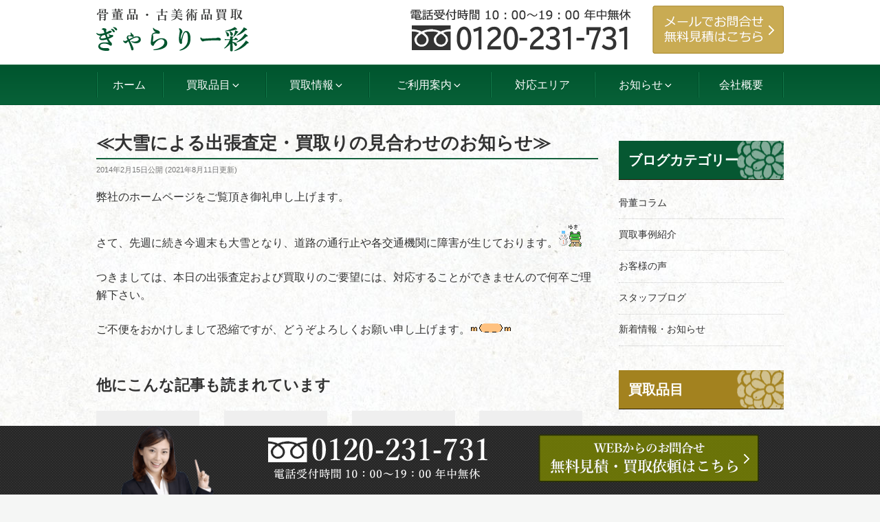

--- FILE ---
content_type: text/css
request_url: https://www.gallery-sai.net/wp-content/cache/autoptimize/css/autoptimize_single_5770713f4f0fcbf57d8a978f4fbfe3a5.css
body_size: 3523
content:
@media only screen and (max-width:767px){.mobmenul-container{right:60px}.mob-menu-slideout-over .mobmenu_content{padding-top:70px !important}.mob-menu-left-panel .mobmenu-left-bt,.mob-menu-right-panel .mobmenu-right-bt{right:16px !important;top:16px !important;left:16px !important}.mob-menu-left-panel a.mobmenu-left-bt i:before{border-radius:3px;content:"閉じる";display:block;padding:7px 5px;width:5em;color:#333;background:#e5e5e5;margin-right:auto;margin-left:auto}.mob-menu-right-panel a.mobmenu-right-bt i:before{border-radius:3px;content:"閉じる";display:block;padding:7px 5px;width:5em;color:#333;background:#d1d7d4;position:absolute;right:0}.mob-menu-right-panel>a.mobmenu-right-bt:first-child,.mob-menu-left-panel>a.mobmenu-left-bt:first-child{text-decoration:none}.mob-menu-right-panel .mobmenu_content,#mobmenuright .sub-menu{background-image:url(/wp-content/themes/twentyseventeench/img/bg/wagara.png)}.mobmenu_content #mobmenuright li a{line-height:2}.mobmenu_content #mobmenuright li{border-top-style:solid;border-top:1px solid #377d4f}.mobmenul-container img,.mobmenur-container img{max-height:50px}.mobmenu_content .menu-header_nav-container #mobmenuright{padding-right:2%;padding-left:2%}.mobmenu_content .menu-sp_contact-container #mobmenuleft>li{border:none;padding-top:2rem}.mobmenu_content .menu-sp_contact-container #mobmenuleft>li:nth-of-type(2){padding-top:50px}.mobmenu_content .menu-sp_contact-container #mobmenuleft>li>span.addition{display:block;color:#333;text-align:center;margin-bottom:.5em}.mobmenu_content .menu-sp_contact-container #mobmenuleft>li>a{background:#d1a700;background:-webkit-linear-gradient(top,#ffdf5f 0%,#dda606 100%);background:linear-gradient(to bottom,#ffdf5f 0%,#dda606 100%);border:1px #dda606 solid;color:#333;text-align:center;border-radius:5px;padding:1em;position:relative;font-size:1rem}.mobmenu_content .menu-sp_contact-container #mobmenuleft>li>a:before{font-family:"Font Awesome 5 free";font-weight:900;display:inline-block;margin-right:.5em}.mobmenu_content .menu-sp_contact-container #mobmenuleft>li>a[href*="tel:"]{background:#8d0000;background:-webkit-linear-gradient(top,#e84848 0%,#820005 100%);background:linear-gradient(to bottom,#e84848 0%,#820005 100%);border-color:#820005;color:#fff;position:relative;font-size:1rem}.mobmenu_content .menu-sp_contact-container #mobmenuleft>li>a[href*="tel:"]:before{content:"\f098"}.mobmenu_content .menu-sp_contact-container #mobmenuleft>li>a[href*="tel:"]:after{content:"お電話でのお問い合わせ";position:absolute;font-size:14px;color:#222;top:-27px;bottom:0;left:0;right:0;margin:auto}.mobmenu_content .menu-sp_contact-container #mobmenuleft>li>a[href*=form]:before{content:"\f199"}.mobmenu_content .menu-sp_contact-container #mobmenuleft>li>a[href*=form]:after{content:"メールでのお問い合わせ";position:absolute;font-size:14px;top:-27px;bottom:0;left:0;right:0;margin:auto}.mobmenu_content .menu-sp_contact-container #mobmenuleft>li>a[href*=line]{background:#30bf36;border:none;color:#fff}.mobmenu_content .menu-sp_contact-container #mobmenuleft>li>a[href*=line]:before{font-family:"Font Awesome 5 Brands";content:"\f3c0";font-weight:400}.mob-icon-down-open:before,.mob-icon-icon-up-open-big:before{margin-top:11px}}.mobmenu .headertext{font-family:inherit;font-size:20px;font-weight:inherit;font-style:normal;line-height:1.5em;letter-spacing:normal;text-transform:none}.mobmenul-container .left-menu-icon-text{font-family:inherit;font-size:inherit;font-weight:inherit;font-style:normal;line-height:1.5em;letter-spacing:normal;text-transform:none}#mobmenuleft .mob-expand-submenu,#mobmenuleft>.widgettitle,#mobmenuleft li a,#mobmenuleft li a:visited,#mobmenuleft .mobmenu_content h2,#mobmenuleft .mobmenu_content h3{font-family:inherit;font-size:inherit;font-weight:inherit;font-style:normal;line-height:1.5em;letter-spacing:normal;text-transform:none}.mobmenur-container .right-menu-icon-text{font-family:inherit;font-size:inherit;font-weight:inherit;font-style:normal;line-height:1.5em;letter-spacing:normal;text-transform:none}#mobmenuright li a,#mobmenuright li a:visited,#mobmenuright .mobmenu_content h2,#mobmenuright .mobmenu_content h3{font-family:inherit;font-size:16px;font-weight:inherit;font-style:normal;line-height:1.7em;letter-spacing:normal;text-transform:none}@media only screen and (min-width:768px){.mob_menu,.mob_menu_left_panel,.mob_menu_right_panel,.mobmenu{display:none !important}}@media only screen and (max-width:768px){.mob-menu-left-panel .mobmenu-left-bt,.mob-menu-right-panel .mobmenu-right-bt{position:absolute;right:0;top:0;font-size:30px}.mob-menu-slideout .mob-cancel-button{display:none}.mobmenu,.mob-menu-left-panel,.mob-menu-right-panel{display:block}.mobmenur-container i{color:#222}.mobmenul-container i{color:#666}.mobmenul-container img{max-height:55px;float:left}.mobmenur-container img{max-height:55px;float:right}#mobmenuleft li a,#mobmenuleft li a:visited{color:#666}.mobmenu_content h2,.mobmenu_content h3,.show-nav-left .mob-menu-copyright,.show-nav-left .mob-expand-submenu i{color:#666}.mobmenu_content #mobmenuleft>li>a:hover{background-color:#666}.mobmenu_content #mobmenuright>li>a:hover{background-color:#bee8cc}.mobmenu_content #mobmenuleft .sub-menu{background-color:#3a3a3a;margin:0;color:#fff;width:100%;position:initial}.mobmenu_content #mobmenuleft .sub-menu li:hover{background-color:#eff1f1}.mobmenu_content #mobmenuleft .sub-menu li:hover a{color:#222}.mobmenu_content #mobmenuright .sub-menu li:hover{background-color:#149157}.mobmenu_content #mobmenuright .sub-menu li:hover a{color:#fff}.mob-cancel-button{font-size:15px !important}.mob-menu-left-panel .mob-cancel-button{color:#000}.mob-menu-right-panel .mob-cancel-button{color:#000}.mob-menu-slideout-over .mobmenu_content{padding-top:40px}.mob-menu-left-bg-holder{opacity:1;background-attachment:fixed;background-position:center top;-webkit-background-size:cover;-moz-background-size:cover;background-size:cover}.mob-menu-right-bg-holder{opacity:1;background-attachment:fixed;background-position:center top;-webkit-background-size:cover;-moz-background-size:cover;background-size:cover}.mobmenu_content #mobmenuleft .sub-menu a{color:#fff}.mobmenu_content #mobmenuright .sub-menu a{color:#333}.mobmenu_content #mobmenuright .sub-menu .sub-menu{background-color:inherit}.mobmenu_content #mobmenuright .sub-menu{background-color:#c7e1d0;margin:0;color:#333;position:initial;width:100%}#mobmenuleft li a:hover{color:#fff}#mobmenuright li a,#mobmenuright li a:visited,.show-nav-right .mob-menu-copyright,.show-nav-right .mob-expand-submenu i{color:#fff}#mobmenuright li a:hover{color:#333}.mobmenul-container{top:0;margin-left:0}.mobmenur-container{top:0;margin-right:0}.mobmenu .sub-menu li a{padding-left:50px}.mobmenu .sub-menu .sub-menu li a{padding-left:75px}.mobmenu_content #mobmenuleft .sub-menu .sub-menu li a{color:#222}.mobmenu_content #mobmenuleft .sub-menu .sub-menu li a:hover{color:#222}.mobmenu_content #mobmenuleft .sub-menu .sub-menu li{background-color:#eff1f1}.mobmenu_content #mobmenuleft .sub-menu .sub-menu li:hover{background-color:#eff1f1}.mobmenu_content #mobmenuright .sub-menu .sub-menu li a{color:#222}.mobmenu_content #mobmenuright .sub-menu .sub-menu li{background-color:#eff1f1}.mobmenu_content #mobmenuright .sub-menu .sub-menu li:hover{background-color:#eff1f1}.mobmenu_content #mobmenuright .sub-menu .sub-menu li a:hover{color:#222}.mobmenu_content li,.rg{border-top:1px solid rgba(0,0,0,.83)}.mob-menu-logo-holder{padding-top:5px;text-align:left;margin-left:10px}.mob-menu-header-holder{background-color:#e4e4e4;height:55px;width:100%;font-weight:700;position:fixed;top:0;right:0;z-index:99998;color:#000;display:block}.mobmenu-push-wrap,body.mob-menu-slideout-over{padding-top:55px}.mob-menu-slideout .mob-menu-left-panel{background-color:#efefef;width:270px;-webkit-transform:translateX(-270px);-moz-transform:translateX(-270px);-ms-transform:translateX(-270px);-o-transform:translateX(-270px);transform:translateX(-270px)}.mob-menu-slideout .mob-menu-right-panel{background-color:#0e5b38;width:300px;-webkit-transform:translateX(300px);-moz-transform:translateX(300px);-ms-transform:translateX(300px);-o-transform:translateX(300px);transform:translateX(300px)}.mob-menu-slideout.show-nav-left .mobmenu-push-wrap,.mob-menu-slideout.show-nav-left .mob-menu-header-holder{-webkit-transform:translate(270px,0);-moz-transform:translate(270px,0);-ms-transform:translate(270px,0);-o-transform:translate(270px,0);transform:translate(270px,0);-webkit-transform:translate3d(270px,0,0);-moz-transform:translate3d(270px,0,0);-ms-transform:translate3d(270px,0,0);-o-transform:translate3d(270px,0,0);transform:translate3d(270px,0,0)}.mob-menu-slideout.show-nav-right .mobmenu-push-wrap,.mob-menu-slideout.show-nav-right .mob-menu-header-holder{-webkit-transform:translate(-300px,0);-moz-transform:translate(-300px,0);-ms-transform:translate(-300px,0);-o-transform:translate(-300px,0);transform:translate(-300px,0);-webkit-transform:translate3d(-300px,0,0);-moz-transform:translate3d(-300px,0,0);-ms-transform:translate3d(-300px,0,0);-o-transform:translate3d(-300px,0,0);transform:translate3d(-300px,0,0)}.mobmenu-overlay{opacity:0}.mob-menu-slideout-top .mobmenu-overlay,.mob-menu-slideout .mob-menu-right-panel .mob-cancel-button,.mob-menu-slideout .mob-menu-left-panel .mob-cancel-button{display:none !important}.show-nav-left .mobmenu-overlay,.show-nav-right .mobmenu-overlay{width:100%;height:100%;background:rgba(0,0,0,.83);z-index:99999;position:absolute;left:0;top:0;opacity:1;-webkit-transition:.5s ease;-moz-transition:.5s ease;-ms-transition:.5s ease;-o-transition:.5s ease;transition:.5s ease;position:fixed;cursor:pointer}.mob-menu-slideout-over .mob-menu-left-panel{display:block !important;background-color:#efefef;width:270px;-webkit-transform:translateX(-270px);-moz-transform:translateX(-270px);-ms-transform:translateX(-270px);-o-transform:translateX(-270px);transform:translateX(-270px);-webkit-transition:-webkit-transform .5s;-moz-transition:-moz-transform .5s;-ms-transition:-ms-transform .5s;-o-transition:-o-transform .5s;transition:transform .5s}.mob-menu-slideout-over .mob-menu-right-panel{display:block !important;background-color:#0e5b38;width:300px;-webkit-transform:translateX(300px);-moz-transform:translateX(300px);-ms-transform:translateX(300px);-o-transform:translateX(300px);transform:translateX(300px);-webkit-transition:-webkit-transform .5s;-moz-transition:-moz-transform .5s;-ms-transition:-ms-transform .5s;-o-transition:-o-transform .5s;transition:transform .5s}.mob-menu-slideout-over.show-nav-left .mob-menu-left-panel{display:block !important;background-color:#efefef;width:270px;-webkit-transform:translateX(0);-moz-transform:translateX(0);-ms-transform:translateX(0);-o-transform:translateX(0);transform:translateX(0);-webkit-transition:-webkit-transform .5s;-moz-transition:-moz-transform .5s;-ms-transition:-ms-transform .5s;-o-transition:-o-transform .5s;transition:transform .5s}.show-nav-right.mob-menu-slideout-over .mob-menu-right-panel{display:block !important;background-color:#0e5b38;width:300px;-webkit-transform:translateX(0);-moz-transform:translateX(0);-ms-transform:translateX(0);-o-transform:translateX(0);transform:translateX(0)}.mob-menu-slideout .mob-menu-left-panel,.mob-menu-slideout-over .mob-menu-left-panel{position:fixed;top:0;height:100%;z-index:300000;overflow-y:auto;overflow-x:hidden;opacity:1}.mob-menu-slideout .mob-menu-right-panel,.mob-menu-slideout-over .mob-menu-right-panel{position:fixed;top:0;right:0;height:100%;z-index:300000;overflow-y:auto;overflow-x:hidden;opacity:1}.mobmenu .headertext{color:#222}.headertext span{position:absolute;line-height:55px}.mob-menu-slideout .mobmenu-push-wrap,.mob-menu-slideout .mob-menu-header-holder{-webkit-transition:-webkit-transform .5s;-moz-transition:-moz-transform .5s;-ms-transition:-ms-transform .5s;-o-transition:-o-transform .5s;transition:transform .5s;-webkit-transform:translate(0,0);-moz-transform:translate(0,0);-ms-transform:translate(0,0);-o-transform:translate(0,0);transform:translate(0,0);-webkit-transform:translate3d(0,0,0);-moz-transform:translate3d(0,0,0);-ms-transform:translate3d(0,0,0);-o-transform:translate3d(0,0,0);transform:translate3d(0,0,0)}html,body{overflow-x:hidden}.hidden-overflow{overflow:hidden !important}.mob-menu-slideout .mob-menu-left-panel{position:fixed;top:0;height:100%;z-index:300000;overflow-y:auto;overflow-x:hidden;opacity:1;-webkit-transition:-webkit-transform .5s;-moz-transition:-moz-transform .5s;-ms-transition:-ms-transform .5s;-o-transition:-o-transform .5s;transition:transform .5s}.mob-menu-slideout.show-nav-left .mob-menu-left-panel{transition:transform .5s;-webkit-transform:translateX(0);-moz-transform:translateX(0);-ms-transform:translateX(0);-o-transform:translateX(0);transform:translateX(0)}body.admin-bar .mobmenu{top:32px}.mob-menu-slideout .mob-menu-right-panel{position:fixed;top:0;right:0;height:100%;z-index:300000;overflow-y:auto;overflow-x:hidden;opacity:1;-webkit-transition:-webkit-transform .5s;-moz-transition:-moz-transform .5s;-ms-transition:-ms-transform .5s;-o-transition:-o-transform .5s;transition:transform .5s}.mob-menu-slideout.show-nav-right .mob-menu-right-panel{transition:transform .5s;-webkit-transform:translateX(0);-moz-transform:translateX(0);-ms-transform:translateX(0);-o-transform:translateX(0);transform:translateX(0)}.show-nav-left .mobmenu-push-wrap{height:100%}.mob-menu-slideout.show-nav-left .mobmenu-push-wrap,.show-nav-left .mob-menu-header-holder{-webkit-transition:-webkit-transform .5s;-moz-transition:-moz-transform .5s;-ms-transition:-ms-transform .5s;-o-transition:-o-transform .5s;transition:transform .5s}.show-nav-right .mobmenu-push-wrap{height:100%}.mob-menu-slideout.show-nav-right .mobmenu-push-wrap,.mob-menu-slideout.show-nav-right .mob-menu-header-holder{-webkit-transition:-webkit-transform .5s;-moz-transition:-moz-transform .5s;-ms-transition:-ms-transform .5s;-o-transition:-o-transform .5s;transition:transform .5s}.widget img{max-width:100%}#mobmenuleft,#mobmenuright{margin:0;padding:0}#mobmenuleft li>ul{display:none;left:15px}.mob-expand-submenu{position:relative;right:0;float:right;margin-top:-50px}.mob-expand-submenu i{padding:12px}#mobmenuright li>ul{display:none;left:15px}.rightmbottom,.rightmtop{padding-left:10px;padding-right:10px}.mobmenu_content{z-index:1;height:100%;overflow:auto}.mobmenu_content li a{display:block;letter-spacing:1px;padding:10px 20px;text-decoration:none}.mobmenu_content li{list-style:none}.mob-menu-left-panel li,.leftmbottom,.leftmtop{padding-left:8%;padding-right:8%}.mob-menu-right-panel li,.rightmbottom,.rightmtop{padding-left:0;padding-right:0}.mob-menu-slideout .mob_menu_left_panel_anim{-webkit-transition:all .3s ease-in-out !important;transition:all .3s ease-in-out !important;transform:translate(0px) !important;-ms-transform:translate(0px) !important;-webkit-transform:translate(0px) !important}.mob-menu-slideout .mob_menu_right_panel_anim{-webkit-transition:all .3s ease-in-out !important;transition:all .3s ease-in-out !important;transform:translate(0px) !important;-ms-transform:translate(0px) !important;-webkit-transform:translate(0px) !important}.mobmenul-container{position:absolute}.mobmenur-container{position:absolute;right:0}.mob-menu-slideout .mob_menu_left_panel{width:230px;height:100%;position:fixed;top:0;left:0;z-index:99999999;transform:translate(-230px);-ms-transform:translate(-230px);-webkit-transform:translate(-230px);transition:all .3s ease-in-out !important;-webkit-transition:all .3s ease-in-out !important;overflow:hidden}.leftmbottom h2{font-weight:700;background-color:transparent;color:inherit}.show-nav-right .mobmenur-container img,.show-nav-left .mobmenul-container img,.mobmenu .mob-cancel-button,.show-nav-left .mobmenu .mob-menu-icon,.show-nav-right .mobmenu .mob-menu-icon,.mob-menu-slideout-over.show-nav-left .mobmenur-container,.mob-menu-slideout-over.show-nav-right .mobmenul-container{display:none}.show-nav-left .mobmenu .mob-cancel-button,.mobmenu .mob-menu-icon,.show-nav-right .mobmenu .mob-cancel-button{display:block}.mobmenul-container i{line-height:30px;font-size:30px;float:left}.left-menu-icon-text{float:left;line-height:30px;color:#222}.right-menu-icon-text{float:right;line-height:30px;color:#222}.mobmenur-container i{line-height:30px;font-size:30px;float:right}.mobmenu_content .widget{padding-bottom:0;padding:20px}.mobmenu input[type=text]:focus,.mobmenu input[type=email]:focus,.mobmenu textarea:focus,.mobmenu input[type=tel]:focus,.mobmenu input[type=number]:focus{border-color:rgba(0,0,0,0) !important}.mob-expand-submenu i{padding:12px;top:10px;position:relative;font-weight:600;cursor:pointer;font-size:14px}.site-branding,.hide{display:none !important}.mob-menu-left-bg-holder,.mob-menu-right-bg-holder{width:100%;height:100%;position:absolute;z-index:-50;background-repeat:no-repeat;top:0;left:0}.mobmenu_content .sub-menu{display:none}.mob-standard-logo{display:inline-block;height:45px !important}}@media only screen and (max-width:768px) and screen and (max-width:782px){body.admin-bar .mobmenu{top:46px}}.mob-standard-logo{display:inline-block}.mobmenu-push-wrap{height:100%}.no-menu-assigned{font-size:12px;padding-left:10px;margin-top:20px;position:absolute}